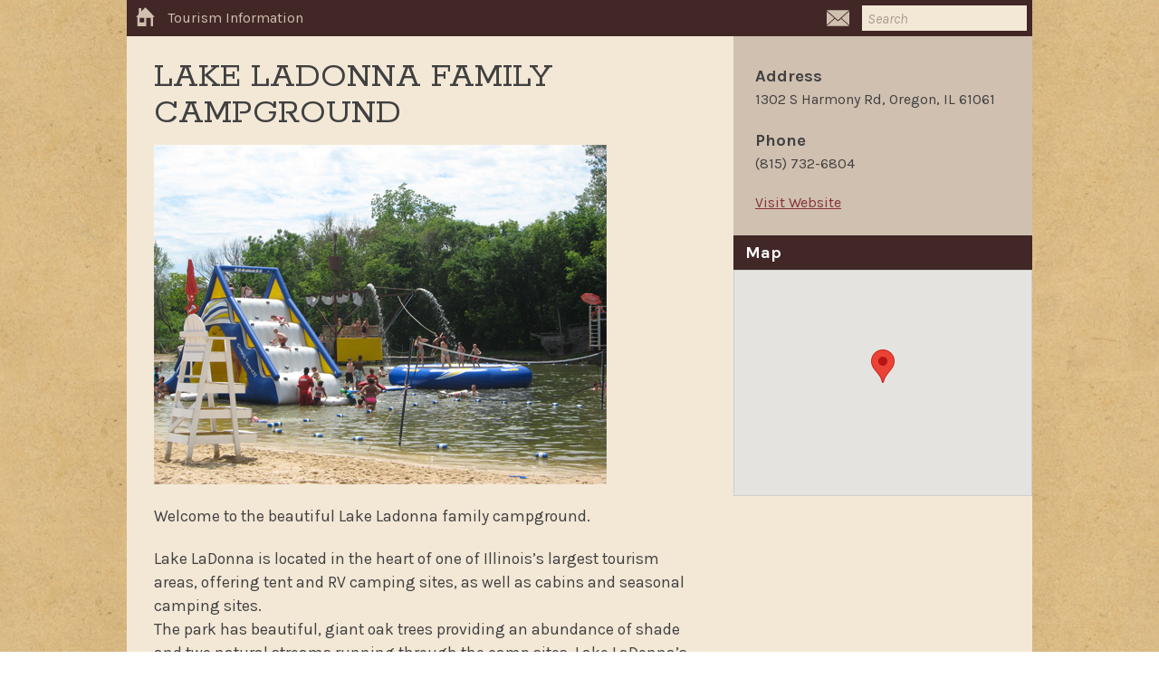

--- FILE ---
content_type: text/css
request_url: https://cityoforegon.org/wp-content/plugins/oregon-blocks/dist/blocks.style.build.css
body_size: 374
content:
.wp-block-oregon-photo-buttons{display:-ms-flexbox;display:flex;-ms-flex-wrap:wrap;flex-wrap:wrap;-ms-flex-pack:center;justify-content:center;margin:0 -0.5rem 2rem}
.wp-block-oregon-photo-button,[data-type="oregon/photo-button"]{width:calc(50% - 1rem);margin:0 0.5rem 1rem;overflow:hidden;position:relative}@media screen and (min-width: 50em){.wp-block-oregon-photo-button,[data-type="oregon/photo-button"]{width:calc(33.3333% - 1rem)}}.wp-block-oregon-photo-button .block-image,[data-type="oregon/photo-button"] .block-image{position:relative;width:100%;height:12.5rem;background-repeat:no-repeat;background-size:cover;-webkit-transition:-webkit-transform 0.3s;transition:-webkit-transform 0.3s;-o-transition:transform 0.3s;transition:transform 0.3s;transition:transform 0.3s, -webkit-transform 0.3s}.wp-block-oregon-photo-button .block-image[style]::after,[data-type="oregon/photo-button"] .block-image[style]::after{content:'';background:rgba(0,0,0,0.5);position:absolute;width:100%;height:100%}.wp-block-oregon-photo-button .block-text,[data-type="oregon/photo-button"] .block-text{position:absolute;width:100%;height:12.5rem;display:-ms-flexbox;display:flex;-ms-flex-align:center;align-items:center;-ms-flex-pack:center;justify-content:center;padding:0.6rem;z-index:1;top:0;left:0}@media screen and (min-width: 50em){.wp-block-oregon-photo-button .block-text,[data-type="oregon/photo-button"] .block-text{padding:1rem}}.wp-block-oregon-photo-button .block-text p,[data-type="oregon/photo-button"] .block-text p{color:#fff;margin:0;text-align:center;font-family:'Rokkitt', sans-serif;font-size:1.8rem;line-height:1}.wp-block-oregon-photo-button a,[data-type="oregon/photo-button"] a{text-decoration:none}.wp-block-oregon-photo-button a::after,[data-type="oregon/photo-button"] a::after{content:none !important}.wp-block-oregon-photo-button a:hover .block-image,[data-type="oregon/photo-button"] a:hover .block-image{-webkit-transform:scale(1.05);-ms-transform:scale(1.05);transform:scale(1.05)}


--- FILE ---
content_type: text/css
request_url: https://cityoforegon.org/wp-content/themes/oregon/style.css?ver=0.0.3
body_size: 8866
content:
/*
Theme Name: Oregon, Illinois
Author: Sam Hermes
Author URI: http://samhermes.com
Version: 0.0.3
License: GNU General Public License v2 or later
License URI: http://www.gnu.org/licenses/gpl-2.0.html
Text Domain: oregon
Tags:

This theme, like WordPress, is licensed under the GPL.
Use it to make something cool, have fun, and share what you've learned with others.

oregon is based on Underscores http://underscores.me/, (C) 2012-2015 Automattic, Inc.
Underscores is distributed under the terms of the GNU GPL v2 or later.

Normalizing styles have been helped along thanks to the fine work of
Nicolas Gallagher and Jonathan Neal http://necolas.github.com/normalize.css/
*/

/*--------------------------------------------------------------
>>> TABLE OF CONTENTS:
----------------------------------------------------------------
# Normalize
# Typography
# Elements
# Forms
# Navigation
	## Links
	## Menus
# Accessibility
# Alignments
# Clearings
# Widgets
# Content
	## Posts and pages
	## Asides
	## Comments
# Infinite scroll
# Media
	## Captions
	## Galleries
--------------------------------------------------------------*/

/*--------------------------------------------------------------
# Normalize
--------------------------------------------------------------*/
html {
	font-family: sans-serif;
	-webkit-text-size-adjust: 100%;
	-ms-text-size-adjust:     100%;
}

body {
	margin: 0;
}

article,
aside,
details,
figcaption,
figure,
footer,
header,
main,
menu,
nav,
section,
summary {
	display: block;
}

audio,
canvas,
progress,
video {
	display: inline-block;
	vertical-align: baseline;
}

audio:not([controls]) {
	display: none;
	height: 0;
}

[hidden],
template {
	display: none;
}

a {
	background-color: transparent;
}

a:active,
a:hover {
	outline: 0;
}

abbr[title] {
	border-bottom: 1px dotted;
}

b,
strong {
	font-weight: bold;
}

dfn {
	font-style: italic;
}

h1 {
	font-size: 2em;
	margin: 0.67em 0;
}

mark {
	background: #ff0;
	color: #000;
}

small {
	font-size: 80%;
}

sub,
sup {
	font-size: 75%;
	line-height: 0;
	position: relative;
	vertical-align: baseline;
}

sup {
	top: -0.5em;
}

sub {
	bottom: -0.25em;
}

img {
	border: 0;
}

svg:not(:root) {
	overflow: hidden;
}

figure {
	margin: 1em 40px;
}

hr {
	box-sizing: content-box;
	height: 0;
}

pre {
	overflow: auto;
}

code,
kbd,
pre,
samp {
	font-family: monospace, monospace;
	font-size: 1em;
}

button,
input,
optgroup,
select,
textarea {
	color: inherit;
	font: inherit;
	margin: 0;
}

button {
	overflow: visible;
}

button,
select {
	text-transform: none;
}

button,
html input[type="button"],
input[type="reset"],
input[type="submit"] {
	-webkit-appearance: button;
	cursor: pointer;
}

button[disabled],
html input[disabled] {
	cursor: default;
}

button::-moz-focus-inner,
input::-moz-focus-inner {
	border: 0;
	padding: 0;
}

input {
	line-height: normal;
}

input[type="checkbox"],
input[type="radio"] {
	box-sizing: border-box;
	padding: 0;
}

input[type="number"]::-webkit-inner-spin-button,
input[type="number"]::-webkit-outer-spin-button {
	height: auto;
}

input[type="search"]::-webkit-search-cancel-button,
input[type="search"]::-webkit-search-decoration {
	-webkit-appearance: none;
}

fieldset {
	border: 1px solid #c0c0c0;
	margin: 0 2px;
	padding: 0.35em 0.625em 0.75em;
}

legend {
	border: 0;
	padding: 0;
}

textarea {
	overflow: auto;
}

optgroup {
	font-weight: bold;
}

table {
	border-collapse: collapse;
	border-spacing: 0;
}

td,
th {
	padding: 0;
}

/*--------------------------------------------------------------
# Typography
--------------------------------------------------------------*/
body,
button,
input,
select,
textarea {
	color: #404040;
	font-family: 'Karla', sans-serif;
	font-size: 16px;
	font-size: 1rem;
	line-height: 1.5;
}

h1,
h2,
h3,
h4,
h5,
h6 {
	clear: both;
}

h2,
h3,
h4 {
	margin: 1.5em 0 0.4em;
}

p {
	margin: 0 0 1.2em;
}

dfn,
cite,
em,
i {
	font-style: italic;
}

blockquote {
	margin: 0 1.5em;
}

address {
	margin: 0 0 1.5em;
}

pre {
	background: #eee;
	font-family: "Courier 10 Pitch", Courier, monospace;
	font-size: 15px;
	font-size: 0.9375rem;
	line-height: 1.6;
	margin-bottom: 1.6em;
	max-width: 100%;
	overflow: auto;
	padding: 1.6em;
}

code,
kbd,
tt,
var {
	font-family: Monaco, Consolas, "Andale Mono", "DejaVu Sans Mono", monospace;
	font-size: 15px;
	font-size: 0.9375rem;
}

abbr,
acronym {
	border-bottom: 1px dotted #666;
	cursor: help;
}

mark,
ins {
	background: #fff9c0;
	text-decoration: none;
}

big {
	font-size: 125%;
}

/*--------------------------------------------------------------
# Elements
--------------------------------------------------------------*/
html {
	box-sizing: border-box;
}

*,
*:before,
*:after { /* Inherit box-sizing to make it easier to change the property for components that leverage other behavior; see http://css-tricks.com/inheriting-box-sizing-probably-slightly-better-best-practice/ */
	box-sizing: inherit;
}

body {
	background-color: #fff; /* Fallback for when there is no custom background color defined. */
	background: url(img/bg.jpg) top center;
}

blockquote:before,
blockquote:after,
q:before,
q:after {
	content: "";
}

blockquote,
q {
	quotes: "" "";
}

hr {
	background-color: #ccc;
	border: 0;
	height: 1px;
	margin-bottom: 1.5em;
}

ul,
ol {
	margin: 0 0 1.5em 0;
}

ul {
	list-style: disc;
}

ol {
	list-style: decimal;
}

li > ul,
li > ol {
	margin-bottom: 0;
	margin-left: 1.5em;
}

dt {
	font-weight: bold;
}

dd {
	margin: 0 1.5em 1.5em;
}

img {
	height: auto; /* Make sure images are scaled correctly. */
	max-width: 100%; /* Adhere to container width. */
}

table {
	margin: 0 0 1.5em;
}

table td {
	padding-right: 25px;
}
table td:last-child {
	padding-right: 0;
}

/*--------------------------------------------------------------
# Forms
--------------------------------------------------------------*/
button,
input[type="button"],
input[type="reset"],
input[type="submit"] {
	border: 1px solid;
	border-color: #ccc #ccc #bbb;
	border-radius: 3px;
	background: #e6e6e6;
	box-shadow: inset 0 1px 0 rgba(255, 255, 255, 0.5), inset 0 15px 17px rgba(255, 255, 255, 0.5), inset 0 -5px 12px rgba(0, 0, 0, 0.05);
	color: rgba(0, 0, 0, .8);
	font-size: 12px;
	font-size: 0.75rem;
	line-height: 1;
	padding: .6em 1em .4em;
	text-shadow: 0 1px 0 rgba(255, 255, 255, 0.8);
}

button:hover,
input[type="button"]:hover,
input[type="reset"]:hover,
input[type="submit"]:hover {
	border-color: #ccc #bbb #aaa;
	box-shadow: inset 0 1px 0 rgba(255, 255, 255, 0.8), inset 0 15px 17px rgba(255, 255, 255, 0.8), inset 0 -5px 12px rgba(0, 0, 0, 0.02);
}

button:focus,
input[type="button"]:focus,
input[type="reset"]:focus,
input[type="submit"]:focus,
button:active,
input[type="button"]:active,
input[type="reset"]:active,
input[type="submit"]:active {
	border-color: #aaa #bbb #bbb;
	box-shadow: inset 0 -1px 0 rgba(255, 255, 255, 0.5), inset 0 2px 5px rgba(0, 0, 0, 0.15);
}

input[type="text"],
input[type="email"],
input[type="url"],
input[type="password"],
input[type="search"],
input[type="number"],
input[type="tel"],
input[type="range"],
input[type="date"],
input[type="month"],
input[type="week"],
input[type="time"],
input[type="datetime"],
input[type="datetime-local"],
input[type="color"],
textarea {
	color: #666;
	border: 1px solid #ccc;
	border-radius: 3px;
}

select {
	border: 1px solid #ccc;
}

input[type="text"]:focus,
input[type="email"]:focus,
input[type="url"]:focus,
input[type="password"]:focus,
input[type="search"]:focus,
input[type="number"]:focus,
input[type="tel"]:focus,
input[type="range"]:focus,
input[type="date"]:focus,
input[type="month"]:focus,
input[type="week"]:focus,
input[type="time"]:focus,
input[type="datetime"]:focus,
input[type="datetime-local"]:focus,
input[type="color"]:focus,
textarea:focus {
	color: #111;
}

input[type="text"],
input[type="email"],
input[type="url"],
input[type="password"],
input[type="search"],
input[type="number"],
input[type="tel"],
input[type="range"],
input[type="date"],
input[type="month"],
input[type="week"],
input[type="time"],
input[type="datetime"],
input[type="datetime-local"],
input[type="color"] {
	padding: 3px;
}

textarea {
	padding-left: 3px;
	width: 100%;
}

/*--------------------------------------------------------------
# Structure
--------------------------------------------------------------*/
#page {
	max-width: 1000px;
	margin: 0 auto;
	background: #f3e8d6;
}

/*--------------------------------------------------------------
# Navigation
--------------------------------------------------------------*/
/*--------------------------------------------------------------
## Links
--------------------------------------------------------------*/
a {
	color: #863335;
}

a:focus {
	outline: thin dotted;
}

a:hover,
a:active {
	outline: 0;
}

/*--------------------------------------------------------------
## Utility Navigation
--------------------------------------------------------------*/
.utility-nav {
	background: #422727;
	padding: 8px 6px 8px 10px;
}
.back-to-home {
	margin: 0 10px -4px 0;
	display: inline-block;
	color: #fff;
	text-decoration: none;
}
.back-to-home svg {
	display: block;
}
.breadcrumb-title {
	display: none;
}
@media screen and (min-width: 800px) {
	.breadcrumb-title {
		margin: 0;
		display: inline-block;
		color: #D0C0B0;
		text-decoration: none;
	}
}
.social-search {
	float: right;
}
ul.social {
	list-style: none;
	margin: -1px 10px 0 0;
	padding: 0;
	float: left;
}
ul.social li {
	display: inline-block;
	margin-left: 3px;
	width: 25px;
	height: 25px;
	text-align: center;
}
ul li.social-profile {
	background: #D0C0B0;
	border-radius: 50%;
}
ul.social li.email {
	margin: 0 4px 0 0;
}
ul.social a {
	text-decoration: none;
	display: block;
}
ul.social svg {
	display: inline-block;
	vertical-align: middle;
}
.social-search .search-form {
	float: right;
	top: -2px;
	position: relative;
}
.social-search .search-form input {
	padding: 4px 6px 2px;
	line-height: 1.4;
	border: none;
	background: #f3e8d6;
	border-radius: 0;
	-webkit-appearance: none;
}
.social-search .search-form input:focus {
	outline: none;
}
.search-form input::-webkit-input-placeholder {
   font-style: italic;
	 color: #AB9D90;
}
.search-form input::-moz-placeholder {
   font-style: italic;
	 color: #AB9D90;
}
.search-form input:-ms-input-placeholder {
   font-style: italic;
	 color: #AB9D90;
}

/*--------------------------------------------------------------
## Site Header
--------------------------------------------------------------*/
.site-title {
	text-align: center;
	margin: 15px 0;
}
.site-title img {
	max-width: 200px;
}
@media screen and (min-width: 400px) {
	.site-title img {
		max-width: 250px
	}
}
@media screen and (min-width: 600px) {
	.site-title img {
		max-width: 300px;
	}
}

/*--------------------------------------------------------------
# Content Structure
--------------------------------------------------------------*/
.site-main {
	padding: 30px 30px 20px;
	min-height: 400px;
}
.home .site-main {
	padding-bottom: 0;
}
@media screen and (min-width: 800px) {
	.visitors .site-main,
	.residents .site-main {
		width: 60%;
		float: left;
	}
	.sidebar {
		float: right;
		width: 40%;
	}
}

/*--------------------------------------------------------------
# Accessibility
--------------------------------------------------------------*/
/* Text meant only for screen readers. */
.screen-reader-text {
	clip: rect(1px, 1px, 1px, 1px);
	position: absolute !important;
	height: 1px;
	width: 1px;
	overflow: hidden;
}

.screen-reader-text:focus {
	background-color: #f1f1f1;
	border-radius: 3px;
	box-shadow: 0 0 2px 2px rgba(0, 0, 0, 0.6);
	clip: auto !important;
	color: #21759b;
	display: block;
	font-size: 14px;
	font-size: 0.875rem;
	font-weight: bold;
	height: auto;
	left: 5px;
	line-height: normal;
	padding: 15px 23px 14px;
	text-decoration: none;
	top: 5px;
	width: auto;
	z-index: 100000; /* Above WP toolbar. */
}

/* Do not show the outline on the skip link target. */
#content[tabindex="-1"]:focus {
	outline: 0;
}

/*--------------------------------------------------------------
# Alignments
--------------------------------------------------------------*/
.alignleft,
.alignright {
		display: block;
		margin: 0 0 1.5em;
}

@media screen and (min-width: 600px) {
	.alignleft {
		display: inline;
		float: left;
		margin: 0.4em 1.5em 1em 0;
		max-width: 40%;
	}

	.alignright {
		display: inline;
		float: right;
		margin: 0.4em 0 1em 1.5em;
		max-width: 40%;
	}
}

.aligncenter {
	clear: both;
	display: block;
	margin-left: auto;
	margin-right: auto;
}

/*--------------------------------------------------------------
# Posts Navigation
--------------------------------------------------------------*/
.nav-previous,
.nav-next {
	float: left;
	width: 45%;
	padding: 20px 0 0;
}
.nav-next {
	float: right;
	text-align: right;
}
.nav-previous a,
.nav-next a {
	color: #422727;
	text-decoration: none;
}

/*--------------------------------------------------------------
# Clearings
--------------------------------------------------------------*/
.clear:before,
.clear:after,
.entry-content:before,
.entry-content:after,
.comment-content:before,
.comment-content:after,
.site-header:before,
.site-header:after,
.site-content:before,
.site-content:after,
.site-footer:before,
.site-footer:after {
	content: "";
	display: table;
	table-layout: fixed;
}

.clear:after,
.entry-content:after,
.comment-content:after,
.site-header:after,
.site-content:after,
.site-footer:after {
	clear: both;
}

/*--------------------------------------------------------------
# Widgets
--------------------------------------------------------------*/
.widget {
	margin: 0 0 1.5em;
}

/* Make sure select elements fit in widgets. */
.widget select {
	max-width: 100%;
}

/*--------------------------------------------------------------
# Content
--------------------------------------------------------------*/
/*--------------------------------------------------------------
## Homepage
--------------------------------------------------------------*/
@-webkit-keyframes fade-in {
  0%   { opacity: 0; -webkit-transform: translateY(20px); transform: translateY(20px); visibility: visible; }
  100% { opacity: 1; -webkit-transform: translateY(0); transform: translateY(0); visibility: visible; }
}
@keyframes fade-in {
  0%   { opacity: 0; -webkit-transform: translateY(20px); transform: translateY(20px); visibility: visible; }
  100% { opacity: 1; -webkit-transform: translateY(0); transform: translateY(0); visibility: visible; }
}

.video-tour {
	margin-top: 30px;
}

.site-sections > div {
	max-width: 400px;
	margin: 0 auto 30px;
}

@media screen and (min-width: 850px) {
	.site-sections {
		margin: 0 -1%;
	}
	.site-sections > div {
		width: 33.3333%;
		float: left;
		margin: 0;
		padding: 0 1%;
		box-sizing: border-box;
		-webkit-animation: fade-in 1s;
		animation: fade-in 1s;
		-webkit-animation-fill-mode: forwards;
		animation-fill-mode: forwards;
		visibility: hidden;
	}
	.site-sections > div:nth-child(3n+2) {
		animation-delay: 0.25s;
	}
	.site-sections > div:nth-child(3n+3) {
		animation-delay: 0.5s;
	}
}
.section-image {
	display: block;
	overflow: hidden;
	width: 100%;
	height: 250px;
}
.section-image div {
	display: block;
	width: 100%;
	height: 250px;
	background-size: cover;
	background-position: center;
  -webkit-transition: all 1s cubic-bezier(0,.53,.52,.78);
	transition: all 1s cubic-bezier(0,.53,.52,.78);
}
.section-launch:hover div {
	-webkit-transform: scale(1.05);
  transform: scale(1.05);
}
.section-heading {
	font-family: 'Rokkitt', serif;
	text-decoration: none;
	color: #fff;
	margin: 0 auto;
	display: block;
	background: #000;
	-webkit-font-smoothing: subpixel-antialiased;
}
.section-visitors .section-heading {
	background: #426b33;
}
.section-residents .section-heading {
	background: #863335;
}
.section-business .section-heading {
	background: #c3762f;
}
.site-sections h2 {
	margin: 0;
	text-align: center;
	position: relative;
	text-transform: uppercase;
	line-height: 0.9;
	padding: 8px 10px;
	font-size: 24px;
	font-weight: 400;
	color: #f3e8d6;
}
@media screen and (min-width: 850px) {
	.site-sections a + .section-heading {
		position: relative;
		margin-top: -43px;
		width: 80%;
		z-index: 1;
	}
}
@media screen and (min-width: 900px) {
	.site-sections h2 {
		font-size: 30px;
	}
	.site-sections a + .section-heading {
		margin-top: -55px;
	}
}
.site-sections p {
	text-align: center;
	margin: 12px 10px 0;
	-webkit-font-smoothing: subpixel-antialiased;
}
.quick-links {
	margin: 30px 0 0;
	border-top: 1px solid #BFC0BF;
	padding: 15px 0 0;
}
.quick-links h2 {
	margin: 0 0 5px;
	font-family: 'Rokkitt', serif;
	text-transform: uppercase;
	font-weight: normal;
	font-size: 34px;
}
.quick-links ul {
	list-style: none;
	margin: 0 -0.5%;
	padding: 0;
}
.quick-links li {
	float: left;
	width: 50%;
	padding: 0 0.5%;
	box-sizing: border-box;
	overflow: hidden;
	margin-bottom: 10px;
}
@media screen and (min-width: 600px) {
	.quick-links li {
		width: 20%;
		margin: 0;
	}
}
.quick-links a {
	text-decoration: none;
	color: inherit;
}
.quick-links img {
	display: block;
	width: 100%;
	aspect-ratio: 5 / 4;
	object-fit: cover;
}
.quick-links h3 {
	margin: 0;
	font-size: 17px;
	text-align: center;
	line-height: 1.2;
	padding: 5px 10px 11px;
	margin-bottom: -7px;
	color: #f3e8d6;
	text-transform: uppercase;
	font-family: 'Rokkitt', serif;
	font-weight: 400;
	background: #033f7b;
	-webkit-font-smoothing: subpixel-antialiased;
	transition: 0.1s cubic-bezier(0,.53,.52,.78);
	height: 58px;
}
@media screen and (min-width: 1000px) {
	.quick-links h3 {
		height: auto;
	}
}
.quick-links li:hover h3 {
	transform: translateY(-3px);
}
.quick-links li:nth-child(3n+1) h3 {
	background: #426b33;
}
.quick-links li:nth-child(3n+2) h3 {
	background: #033f7b;
}
.quick-links li:nth-child(3n+3) h3 {
	background: #863335;
}

/*--------------------------------------------------------------
## Pages
--------------------------------------------------------------*/
.rslides {
	position: relative;
	list-style: none;
	overflow: hidden;
	width: 100%;
	padding: 0;
	margin: 0;
}
.rslides li {
	-webkit-backface-visibility: hidden;
	position: absolute;
	display: none;
	width: 100%;
	left: 0;
	top: 0;
}
.rslides li:first-child {
	position: relative;
	display: block;
	float: left;
}
.rslides img {
	display: block;
	height: auto;
	float: left;
	width: 100%;
	border: 0;
}
.content-area > img {
	display: block;
}
.section-menu .menu {
	display: none;
}
.menu-toggle,
.section-menu.toggled .menu {
	display: block;
}
@media screen and (min-width: 1000px) {
	.menu-toggle {
		display: none;
	}
	.section-menu .menu {
		display: block;
	}
}
.menu-toggle,
.menu-toggle:hover {
	box-shadow: none;
	text-shadow: none;
	border: none;
	border-radius: 0;
	background: none;
	margin: 0 auto;
	font-size: 20px;
	text-transform: uppercase;
	padding: 10px 30px;
	color: #f3e8d6;
	width: 100%;
}
.section-menu .menu {
	margin: 0;
	padding: 0;
	list-style: none;
	font-family: 'Rokkitt', serif;
	width: 100%;
	position: absolute;
	z-index: 10;
}
.section-menu .menu li {
	display: inline-block;
	position: relative;
	color: #f3e8d6;
}
.section-menu .menu a,
.section-menu .menu li.no-link {
	color: #f3e8d6;
	text-decoration: none;
	padding: 10px 15px 7px;
	text-transform: uppercase;
	display: block;
	line-height: 1;
	font-size: 26px;
}
.section-menu .sub-menu .sub-menu {
	padding: 5px 0 10px;
}
.section-menu .sub-menu li {
	display: block;
}
.section-menu .sub-menu a,
.section-menu .sub-menu li.no-link {
	font-size: 20px;
	text-align: left;
	padding: 10px 10px 7px;
	text-transform: none;
	border-radius: 4px;
}
.section-menu .sub-menu a:hover {
	background: rgba(255, 255, 255, 0.1);
}
.menu-visitor-information,
.menu-visitor-information .sub-menu {
	background: #426b33;
}
.menu-resident-information,
.menu-resident-information .sub-menu {
	background: #863335;
}
.menu-economic-development,
.menu-economic-development .sub-menu {
	background: #c3762f;
}
@media screen and (min-width: 500px) and (max-width: 999px) {
	.section-menu .menu {
		left: 50%;
		width: 300px;
		margin-left: -150px;
	}
}
@media screen and (max-width: 999px) {
	.section-menu .menu {
		padding: 10px 0;
		box-shadow: 0 3px 3px rgba(0, 0, 0, 0.2);
	}
	.section-menu .menu li {
		display: block;
	}
	.section-menu .menu li.no-link {
		padding: 0;
	}
	.no-link > div:first-child {
		cursor: default;
	}
	.section-menu .menu a,
	.section-menu .menu .no-link > div:first-child {
		padding: 10px 25px 7px;
	}
	.section-menu .menu .sub-menu a,
	.section-menu .menu .sub-menu .no-link > div:first-child {
		padding: 10px 10px 7px;
	}
	.section-menu .menu li.menu-item-has-children {
		cursor: pointer;
	}
	.section-menu .menu li.menu-item-has-children .expand {
		position: absolute;
		top: 0;
		right: 0;
		padding: 0 10px 0 20px;
		width: 70px;
		height: 45px;
		background: url('img/expand.svg') no-repeat;
		background-position: center;
		overflow: hidden;
		text-align: center;
	}
	.section-menu .menu .sub-menu li.menu-item-has-children .expand {
		height: 37px;
	}
	.section-menu .menu li.menu-item-has-children.toggled > .expand {
		background: url('img/expand-close.svg') no-repeat;
		background-position: center;
	}
	.section-menu .sub-menu {
		margin: 0;
		padding: 0 0 10px;
		display: none;
	}
	.section-menu .sub-menu > li > a,
	.section-menu .sub-menu > .no-link > div:first-child  {
		margin: 0 50px 0 25px;
	}
	.section-menu .sub-menu .sub-menu li a {
		margin: 0 40px;
	}
	.section-menu li.toggled > .sub-menu {
		display: block;
	}
	.menu-visitor-information .menu {
		background: #426b33;
	}
	.menu-resident-information .menu {
		background: #863335;
	}
	.menu-economic-development .menu {
		background: #c3762f;
	}
}
@media screen and (min-width: 1000px) {
	.section-menu .menu {
		text-align: center;
		position: relative;
	}
	.section-menu .sub-menu {
		box-shadow: 0 3px 3px rgba(0, 0, 0, 0.2);
		float: left;
		position: absolute;
		left: -999em;
		z-index: 99999;
		width: 240px;
		margin: 0 0 0 -5px;
		padding: 5px 0 10px;
		list-style-type: none;
	}
	.section-menu .menu > li.no-link {
		display: inline-block;
	}
	.section-menu .menu li:hover > .sub-menu,
	.section-menu .menu li.focus > .sub-menu {
		left: 0;
	}
	.section-menu .sub-menu li {
		margin: 0 10px;
	}
	.section-menu .menu .sub-menu li:hover > .sub-menu,
	.section-menu .menu .sub-menu li.focus > .sub-menu {
		left: 100%;
		top: 0;
	}
	.section-menu .expand {
		display: none;
	}
	.section-menu .sub-menu .sub-menu {
		padding: 10px 0 10px;
	}
}

/* Full calendar */
.page .simcal-default-calendar-grid .simcal-calendar-head .simcal-nav {
	padding: 10px 0 30px;
}

/*--------------------------------------------------------------
## Posts and pages
--------------------------------------------------------------*/
.entry-title {
	margin: 0 0 15px;
	font-family: 'Rokkitt', serif;
	font-size: 2.3em;
	text-transform: uppercase;
	font-weight: normal;
	line-height: 1;
	word-wrap: break-word;
}
.entry-content > h3:first-child {
	margin-top: 0;
}
.entry-content a[href^="http://"]:not([href*="cityoforegon.org"]):after,
.entry-content a[href^="https://"]:not([href*="cityoforegon.org"]):after {
  content: '';
  display: inline-block;
  width: 1em;
  height: 1em;
  vertical-align: middle;
  background-image: url(img/external.svg);
  background-repeat: no-repeat;
  background-position: center;
  background-size: 100% auto;
  margin-top: -4px;
  margin-left: 4px;
}
.heading-alt {
  color: #800000;
}
.entry-content ul {
	overflow: hidden;
}
.site-main.people {
	padding-bottom: 0;
}
.people-list {
	list-style: none;
	margin: 0;
	padding: 0;
}
.people-list > li {
	padding: 25px 0;
	border-top: 1px solid #BFC0BF;
}
.people-list > li:last-child {
	padding-bottom: 5px;
}
.person-photo {
	margin: 0 0 20px;
}
.person-photo img {
	max-width: 250px;
	display: block;
}
@media screen and (min-width: 600px) {
	.person-photo {
		float: left;
		width: 33%;
		margin: 5px 0 0;
	}
	.person-photo img {
		width: 100%;
		padding-right: 30px;
	}
	.person-details {
		float: right;
		width: 67%;
	}
}
@media screen and (min-width: 840px) {
	.person-photo {
		width: 25%;
	}
	.person-details {
		width: 75%;
	}
}
.person-details p:last-child,
.person-details ul:last-child {
	margin-bottom: 0;
}
.person-details .name {
	text-transform: uppercase;
	font-weight: 700;
	font-size: 1.25em;
	margin: 0;
}
.person-details .title {
	font-weight: 700;
}

/* Single Featured Event */
.announcements .event-date,
.featured_events .event-date {
		font-size: 1em;
		margin: 0;
}
.single-featured_events .event-date,
.single-announcements .event-date {
	margin: 0 0 25px;
}
.single-featured_events .entry-content img {
	margin-bottom: 25px;
	max-height: 350px;
	width: auto;
}

/*--------------------------------------------------------------
## Landing pages
--------------------------------------------------------------*/
.visitors-quick-links > a {
	display: block;
	margin-bottom: 15px;
}
.visitors-quick-links div {
	height: 160px;
	margin-bottom: 20px;
	overflow: hidden;
	background-repeat: no-repeat;
	background-size: cover;
}
.visitors-quick-links div:last-child {
	margin-bottom: 0;
}
.visitors-quick-links p {
	font-size: 33px;
	margin: 98px 0 0;
	width: 100%;
	padding: 15px 18px 0;
	display: inline-block;
	color: #fff;
	text-transform: uppercase;
	font-family: 'Rokkitt', serif;
	background-image: -webkit-linear-gradient(top, rgba(0,0,0,0), rgba(0,0,0,0.5));
	background-image: -moz-linear-gradient(top, rgba(0,0,0,0), rgba(0,0,0,0.5));
	background-image: -o-linear-gradient(top, rgba(0,0,0,0), rgba(0,0,0,0.5));
	background-image: linear-gradient(to bottom, rgba(0,0,0,0), rgba(0,0,0,0.5));
}
@media screen and (min-width: 850px) {
	.visitors-quick-links div {
		height: 120px;
	}
	.visitors-quick-links p {
		font-size: 37px;
		margin: 52px 0 0;
		width: 100%;
		padding: 15px 18px 0;
	}
}
.residents-quick-links {
	margin: 20px -1%;
}
.residents-quick-links div {
	float: left;
	width: 50%;
	padding: 0 1% 2%;
	box-sizing: border-box;
	overflow: hidden;
}
.residents-quick-links img {
	display: block;
	width: 100%;
}
.sidebar {
	background: #D0C0B0;
}
.residents .sidebar {
	padding: 0;
}
.residents .city-buttons {
	padding: 35px 30px 0;
}
.events-wrapper {
	padding: 35px 30px;
}
.residents .city-buttons + .events-wrapper {
	padding-top: 25px;
}
.city-button {
	display: inline-block;
	padding: 5px 10px;
	color: #f3e8d6;
	background: #422727;
	text-decoration: none;
	margin-bottom: 10px;
	font-size: 0.9em;
	border-radius: 3px;
}
.sidebar h2 {
	margin: 0 0 15px;
	text-transform: uppercase;
	font-size: 1.5em;
}
.featured-events {
	list-style: none;
	margin: 0;
	padding: 0;
}
.featured-events li {
	border-bottom: 1px solid #b5a799;
	padding: 15px 0;
	position: relative;
}
.featured-events .has-image {
	min-height: 116px;
}
.featured-events li:first-child {
	border-top: 1px solid #b5a799;
}
.event-image {
	width: 85px;
	position: absolute;
	top: 0;
	left: 0;
	padding: 15px 0;
}
.event-image img {
	display: block;
}
.has-image .event-details {
	margin-left: 100px;
}
.event-details p {
	margin: 0;
	line-height: 1.3;
}
p.event-title {
	font-size: 1.2em;
	line-height: 1.2;
	margin-bottom: 2px;
}
.event-title a {
	text-decoration: none;
	color: #404040;
	font-weight: 700;
}
.event-title a:hover {
	text-decoration: underline;
}
p.event-date {
	font-style: italic;
	font-size: 0.9em;
	margin-bottom: 5px;
}

/* Resident Information */
.residents .simcal-calendar {
	padding: 0;
}
.simcal-calendar > .simcal-align-right {
	display: none;
}
.residents .simcal-default-calendar-list ul.simcal-events {
	padding: 0;
	margin: 0;
}
.residents .simcal-day {
	border-bottom: 1px solid #b5a799;
	padding: 15px 0;
}
.residents .simcal-day:first-child {
	border-top: 1px solid #b5a799;
}
.residents .simcal-default-calendar-list ul.simcal-events li.simcal-event {
	margin-bottom: 0;
}
.residents .simcal-default-calendar-list .simcal-event-details p {
	margin: 0;
	font-size: 14px;
	font-style: italic;
}
.residents .simcal-event-title {
	font-size: 19px;
	line-height: 1.2;
	margin-bottom: 2px;
	display: block;
	font-style: normal;
}
.residents .simcal-event-description {
	display: none;
}
.residents .simcal-event-details a {
	font-style: normal;
}
.full-calendar {
	background: #422727;
	color: #fff;
	padding: 10px 20px;
	display: block;
	text-decoration: none;
}
.full-calendar:hover {
	text-decoration: underline;
}

.economic-quick-links {
	margin: 20px -1%;
}
.economic-quick-links div {
	float: left;
	width: 33.3333%;
	padding: 0 1% 2%;
}

/*--------------------------------------------------------------
## Archive
--------------------------------------------------------------*/
.archive .page-header {
	margin-bottom: 35px;
}
.post-type-archive-featured_events .page-header,
.post-type-archive-announcements .page-header {
	margin-bottom: 22px;
}
.archive .site-main {
	padding-bottom: 0;
}
.page-title {
	margin: 0 0 12px;
}
.child-categories {
	margin: 20px 0 0;
}
.page .child-categories {
	margin-bottom: 35px;
}
.child-categories ul {
	list-style: none;
	margin: 0;
	padding: 0;
	display: inline;
}
.child-categories li {
	display: inline-block;
	padding: 0 2px;
}
.archive article {
	border-top: 1px solid #BFC0BF;
	transition: 0.1s ease-in;
	padding: 20px 0;
}
.archive .listing-image a {
	display: block;
}
.archive .listing-image img {
	display: block;
	margin: 0 0 20px;
}
.archive .listing-details {
	color: rgb(64, 64, 64);
}
@media screen and (min-width: 600px) {
	.archive article {
		padding: 0;
	}
	.archive article.announcements {
		padding: 25px 0;
	}
	.archive .listing-image {
		float: left;
		width: 23%;
		padding: 25px 0;
	}
	.archive .listing-image img {
		margin: 0;
	}
	.archive .listing-image a {
		padding-right: 20px;
	}
	.archive .listing-details {
		float: right;
		width: 77%;
		padding: 25px 0;
	}
	.archive .post:last-of-type .listing-image,
	.archive .post:last-of-type .listing-details {
		padding-bottom: 0;
	}
}
@media screen and (min-width: 780px) {
	.archive .listing-image {
		width: 19%;
	}
	.archive .listing-details {
		width: 81%;
	}
}
.archive .post h2,
.archive .featured_events h2,
.archive .announcements h2 {
	text-transform: none;
	font-weight: normal;
	font-size: 2em;
	margin: 0;
}
.archive .post h2 a,
.archive .featured_events h2 a,
.archive .announcements h2 a {
	text-decoration: none;
	color: #422727;
}
.archive .post h2 a:hover,
.archive .featured_events h2 a:hover,
.archive .announcements h2 a:hover {
	text-decoration: underline;
}
.archive .post .address {
	font-style: italic;
	margin: 0;
}
.archive .entry-content p {
	margin: 5px 0 0;
}
.post .learn-more {
	text-transform: uppercase;
	margin: 0;
}
.post .learn-more a {
	text-decoration: none;
	color: #333;
	font-weight: 700;
	font-style: italic;
}

/*--------------------------------------------------------------
## Archive
--------------------------------------------------------------*/
.search-results article {
	margin-bottom: 25px;
}
.search-results .entry-title {
	text-transform: none;
	margin-bottom: 5px;
}

/*--------------------------------------------------------------
## Single
--------------------------------------------------------------*/
.single .site-content {
	margin-bottom: 50px;
}
.single .main {
	padding: 25px 20px 30px;
}
.single .entry-title {
	font-size: 2.5em;
	margin: 0 0 15px;
}
.single .featured-image {
	margin-bottom: 15px;
}
.single .desc p,
.single .desc li {
	font-size: 1.1em;
}
.single .desc h2 {
	margin-top: 0;
}
.single .gallery {
	margin: 0;
}
.gallery ul {
	list-style: none;
	margin: 10px -5px;
	padding: 0;
}
.gallery li {
	float: left;
	width: 25%;
	padding: 0 5px 10px;
	box-sizing: border-box;
}
@media screen and (min-width: 600px) {
	.gallery li {
		width: 20%;
	}
}
.gallery img {
	display: block;
}
.single .side {
	max-width: 400px;
	margin: 0 auto;
}
.side .info {
	padding: 30px 24px 24px;
}
@media screen and (min-width: 800px) {
	.single .main {
		float: left;
		width: 65%;
		padding: 25px 30px 30px;
		box-sizing: border-box;
	}
	.single .side {
		float: right;
		width: 33%;
		background: #D0C0B0;
	}
}
.single .side h3 {
	margin: 0;
}
.single .side p {
	margin-top: 0;
}
.single .side p:last-child {
	margin-bottom: 0;
}
.single .side a {
	word-wrap: break-word;
}
.side .location h3 {
	background: #422727;
	color: #fff;
	padding: 5px 13px;
	margin: 0;
}
.acf-map {
	width: 100%;
	height: 250px;
	border: #ccc solid 1px;
	margin: 0;
	padding: 15px;
}

/*--------------------------------------------------------------
## Asides
--------------------------------------------------------------*/
.blog .format-aside .entry-title,
.archive .format-aside .entry-title {
	display: none;
}

/*--------------------------------------------------------------
## Comments
--------------------------------------------------------------*/
.comment-content a {
	word-wrap: break-word;
}

.bypostauthor {
	display: block;
}

/*--------------------------------------------------------------
# Infinite scroll
--------------------------------------------------------------*/
/* Globally hidden elements when Infinite Scroll is supported and in use. */
.infinite-scroll .posts-navigation, /* Older / Newer Posts Navigation (always hidden) */
.infinite-scroll.neverending .site-footer { /* Theme Footer (when set to scrolling) */
	display: none;
}

/* When Infinite Scroll has reached its end we need to re-display elements that were hidden (via .neverending) before. */
.infinity-end.neverending .site-footer {
	display: block;
}

/*--------------------------------------------------------------
# Media
--------------------------------------------------------------*/
.page-content .wp-smiley,
.entry-content .wp-smiley,
.comment-content .wp-smiley {
	border: none;
	margin-bottom: 0;
	margin-top: 0;
	padding: 0;
}

/* Make sure embeds and iframes fit their containers. */
embed,
iframe,
object {
	max-width: 100%;
}

/*--------------------------------------------------------------
## Captions
--------------------------------------------------------------*/
.wp-caption {
	margin-bottom: 1.5em;
	max-width: 100%;
}

.wp-caption img[class*="wp-image-"] {
	display: block;
	margin-left: auto;
	margin-right: auto;
}

.wp-caption .wp-caption-text {
	margin: 0.8075em 0;
}

.wp-caption-text {
	text-align: center;
}

/*--------------------------------------------------------------
## Galleries
--------------------------------------------------------------*/
.gallery {
	margin: 35px -15px 20px;
}

.gallery-item {
	display: inline-block;
	text-align: center;
	vertical-align: top;
	width: 100%;
	margin: 0;
}

.gallery-item img {
	padding: 0 15px 15px;
	width: 100%;
}

.gallery-columns-2 .gallery-item {
	max-width: 50%;
}

.gallery-columns-3 .gallery-item {
	max-width: 33.33%;
}

.gallery-columns-4 .gallery-item {
	max-width: 25%;
}

.gallery-columns-5 .gallery-item {
	max-width: 20%;
}

.gallery-columns-6 .gallery-item {
	max-width: 16.66%;
}

.gallery-columns-7 .gallery-item {
	max-width: 14.28%;
}

.gallery-columns-8 .gallery-item {
	max-width: 12.5%;
}

.gallery-columns-9 .gallery-item {
	max-width: 11.11%;
}

.gallery-caption {
	display: block;
}

/*--------------------------------------------------------------
## Site Footer
--------------------------------------------------------------*/
.site-footer {
	margin-top: 25px;
}
.site-info {
	text-align: center;
	padding: 20px 0;
	margin: 0 30px;
	border-top: 1px solid #BFC0BF;
}
.site-info p {
	margin: 0;
}
.site-footer .social {
	margin: 8px 0 0;
	float: none;
}
.site-footer .social li {
	width: 33px;
	height: 33px;
}
.site-footer .social li.social-profile {
	background: #422727;
}
.site-footer .social li.social-profile a {
	padding-top: 3px;
}
.site-footer svg {
	width: 25px;
	height: 25px;
}
.site-footer .email svg {
	width: 30px;
	height: 30px;
}
.footer-menu {
	background: #422727;
	padding: 8px 15px;
}
.footer-menu ul {
	list-style: none;
	margin: 0;
	padding: 0;
	display: inline-block;
}
.footer-menu li {
	display: inline-block;
	margin-right: 10px;
	font-size: 14px;
}
.footer-menu a {
	color: #D0C0B0;
	text-decoration: none;
}
.footer-menu a:hover {
	color: #f3e8d6;
}


/*
 * Nivo Lightbox v1.2.0
 * http://dev7studios.com/nivo-lightbox
 *
 * Copyright 2013, Dev7studios
 * Free to use and abuse under the MIT license.
 * http://www.opensource.org/licenses/mit-license.php
 */
.nivo-lightbox-overlay {
	position: fixed;
	top: 0;
	left: 0;
	z-index: 99998;
	width: 100%;
	height: 100%;
	overflow: hidden;
	visibility: hidden;
	opacity: 0;
	box-sizing: border-box;
}
.nivo-lightbox-overlay.nivo-lightbox-open {
	visibility: visible;
	opacity: 1;
}
.nivo-lightbox-wrap  {
	position: absolute;
	top: 10%;
	bottom: 10%;
	left: 10%;
	right: 10%;
}
.nivo-lightbox-content {
	width: 100%;
	height: 100%;
}
.nivo-lightbox-title-wrap {
	position: absolute;
	bottom: 0;
	left: 0;
	width: 100%;
	z-index: 99999;
	text-align: center;
}
.nivo-lightbox-nav { display: none; }
.nivo-lightbox-prev {
	position: absolute;
	top: 50%;
	left: 0;
}
.nivo-lightbox-next {
	position: absolute;
	top: 50%;
	right: 0;
}
.nivo-lightbox-close {
	position: absolute;
	top: 2%;
	right: 2%;
}
.nivo-lightbox-image { text-align: center; }
.nivo-lightbox-image img {
	max-width: 100%;
	max-height: 100%;
	width: auto;
	height: auto;
	vertical-align: middle;
}
.nivo-lightbox-content iframe {
	width: 100%;
	height: 100%;
}
.nivo-lightbox-inline,
.nivo-lightbox-ajax {
	max-height: 100%;
	overflow: auto;
	box-sizing: border-box;
}
.nivo-lightbox-error {
	display: table;
	text-align: center;
	width: 100%;
	height: 100%;
	color: #fff;
	text-shadow: 0 1px 1px #000;
}
.nivo-lightbox-error p {
	display: table-cell;
	vertical-align: middle;
}
.nivo-lightbox-notouch .nivo-lightbox-effect-fade,
.nivo-lightbox-notouch .nivo-lightbox-effect-fadeScale,
.nivo-lightbox-notouch .nivo-lightbox-effect-slideLeft,
.nivo-lightbox-notouch .nivo-lightbox-effect-slideRight,
.nivo-lightbox-notouch .nivo-lightbox-effect-slideUp,
.nivo-lightbox-notouch .nivo-lightbox-effect-slideDown,
.nivo-lightbox-notouch .nivo-lightbox-effect-fall {
	-webkit-transition: all 0.2s ease-in-out;
	        transition: all 0.2s ease-in-out;
}
.nivo-lightbox-effect-fadeScale .nivo-lightbox-wrap {
	-webkit-transition: all 0.3s;
	        transition: all 0.3s;
	-webkit-transform: scale(0.7);
	        transform: scale(0.7);
}
.nivo-lightbox-effect-fadeScale.nivo-lightbox-open .nivo-lightbox-wrap {
	-webkit-transform: scale(1);
	        transform: scale(1);
}
.nivo-lightbox-effect-slideLeft .nivo-lightbox-wrap,
.nivo-lightbox-effect-slideRight .nivo-lightbox-wrap,
.nivo-lightbox-effect-slideUp .nivo-lightbox-wrap,
.nivo-lightbox-effect-slideDown .nivo-lightbox-wrap {
	-webkit-transition: all 0.3s cubic-bezier(0.25, 0.5, 0.5, 0.9);
	        transition: all 0.3s cubic-bezier(0.25, 0.5, 0.5, 0.9);
}
.nivo-lightbox-effect-slideLeft .nivo-lightbox-wrap {
	-webkit-transform: translateX(-10%);
	        transform: translateX(-10%);
}
.nivo-lightbox-effect-slideRight .nivo-lightbox-wrap {
	-webkit-transform: translateX(10%);
	        transform: translateX(10%);
}
.nivo-lightbox-effect-slideLeft.nivo-lightbox-open .nivo-lightbox-wrap,
.nivo-lightbox-effect-slideRight.nivo-lightbox-open .nivo-lightbox-wrap {
	-webkit-transform: translateX(0);
	        transform: translateX(0);
}
.nivo-lightbox-effect-slideDown .nivo-lightbox-wrap {
	-webkit-transform: translateY(-10%);
	        transform: translateY(-10%);
}
.nivo-lightbox-effect-slideUp .nivo-lightbox-wrap {
	-webkit-transform: translateY(10%);
	        transform: translateY(10%);
}
.nivo-lightbox-effect-slideUp.nivo-lightbox-open .nivo-lightbox-wrap,
.nivo-lightbox-effect-slideDown.nivo-lightbox-open .nivo-lightbox-wrap {
	-webkit-transform: translateY(0);
	        transform: translateY(0);
}
.nivo-lightbox-body-effect-fall .nivo-lightbox-effect-fall {
	-webkit-perspective: 1000px;
	   -moz-perspective: 1000px;
	        perspective: 1000px;
}
.nivo-lightbox-effect-fall .nivo-lightbox-wrap {
	-webkit-transition: all 0.3s ease-out;
	        transition: all 0.3s ease-out;
	-webkit-transform: translateZ(300px);
	        transform: translateZ(300px);
}
.nivo-lightbox-effect-fall.nivo-lightbox-open .nivo-lightbox-wrap {
	-webkit-transform: translateZ(0);
	        transform: translateZ(0);
}
/*
 * Nivo Lightbox Default Theme v1.0
 * http://dev7studios.com/nivo-lightbox
 *
 * Copyright 2013, Dev7studios
 * Free to use and abuse under the MIT license.
 * http://www.opensource.org/licenses/mit-license.php
 */
.nivo-lightbox-theme-default.nivo-lightbox-overlay {
	background: #666;
	background: rgba(0,0,0,0.6);
}
.nivo-lightbox-theme-default .nivo-lightbox-content.nivo-lightbox-loading { background: url(img/loading.gif) no-repeat 50% 50%; }
.nivo-lightbox-theme-default .nivo-lightbox-nav {
	top: 10%;
	width: 8%;
	height: 80%;
	text-indent: -9999px;
	background-repeat: no-repeat;
	background-position: 50% 50%;
	opacity: 0.5;
}
.nivo-lightbox-theme-default .nivo-lightbox-nav:hover {
	opacity: 1;
	background-color: rgba(0,0,0,0.5);
}
.nivo-lightbox-theme-default .nivo-lightbox-prev {
	background-image: url(img/prev.png);
	border-radius: 0 3px 3px 0;
}
.nivo-lightbox-theme-default .nivo-lightbox-next {
	background-image: url(img/next.png);
	border-radius: 3px 0 0 3px;
}
.nivo-lightbox-theme-default .nivo-lightbox-close {
	display: block;
	background: url(img/close.png) no-repeat 5px 5px;
	width: 16px;
	height: 16px;
	text-indent: -9999px;
	padding: 5px;
	opacity: 0.5;
}
.nivo-lightbox-theme-default .nivo-lightbox-close:hover { opacity: 1; }
.nivo-lightbox-theme-default .nivo-lightbox-title-wrap { bottom: -7%; }
.nivo-lightbox-theme-default .nivo-lightbox-title {
	font: 14px/20px 'Helvetica Neue', Helvetica, Arial, sans-serif;
	font-style: normal;
	font-weight: normal;
	background: #000;
	color: #fff;
	padding: 7px 15px;
	border-radius: 30px;
}
.nivo-lightbox-theme-default .nivo-lightbox-image img {
	background: #fff;
  box-shadow: 0px 1px 1px rgba(0,0,0,0.4);
}
.nivo-lightbox-theme-default .nivo-lightbox-ajax,
.nivo-lightbox-theme-default .nivo-lightbox-inline {
	background: #fff;
	padding: 40px;
  box-shadow: 0px 1px 1px rgba(0,0,0,0.4);
}
@media (-webkit-min-device-pixel-ratio: 1.3),
       (-o-min-device-pixel-ratio: 2.6/2),
       (min--moz-device-pixel-ratio: 1.3),
       (min-device-pixel-ratio: 1.3),
       (min-resolution: 1.3dppx) {
	.nivo-lightbox-theme-default .nivo-lightbox-content.nivo-lightbox-loading {
		background-image: url(img/loading@2x.gif);
		background-size: 32px 32px;
	}
	.nivo-lightbox-theme-default .nivo-lightbox-prev {
		background-image: url(img/prev@2x.png);
		background-size: 48px 48px;
	}
	.nivo-lightbox-theme-default .nivo-lightbox-next {
		background-image: url(img/next@2x.png);
		background-size: 48px 48px;
	}
	.nivo-lightbox-theme-default .nivo-lightbox-close {
		background-image: url(img/close@2x.png);
		background-size: 16px 16px;
	}
}


--- FILE ---
content_type: text/plain
request_url: https://www.google-analytics.com/j/collect?v=1&_v=j102&a=281735025&t=pageview&_s=1&dl=https%3A%2F%2Fcityoforegon.org%2Flake-ladonna-family-campground%2F&ul=en-us%40posix&dt=Lake%20Ladonna%20Family%20Campground%20%E2%80%93%20Oregon%2C%20Illinois&sr=1280x720&vp=1280x720&_u=IADAAEABAAAAACAAI~&jid=1337643553&gjid=35107515&cid=1905153816.1763677300&tid=UA-78959466-1&_gid=1204439612.1763677300&_r=1&_slc=1&z=676837317
body_size: -566
content:
2,cG-LJVJBPNZWW